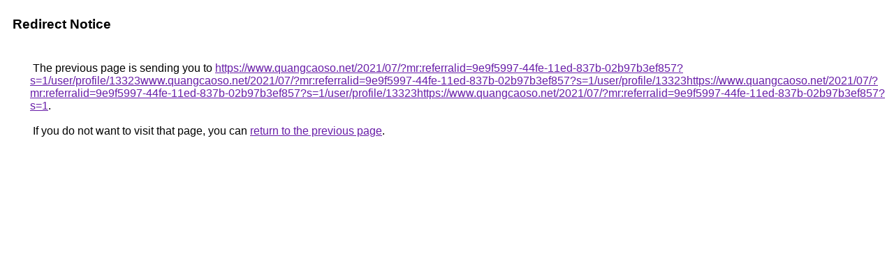

--- FILE ---
content_type: text/html; charset=UTF-8
request_url: https://images.google.com.ng/url?q=https://www.quangcaoso.net/2021/07/?mr:referralid=9e9f5997-44fe-11ed-837b-02b97b3ef857?s=1/user/profile/13323www.quangcaoso.net/2021/07/?mr:referralid=9e9f5997-44fe-11ed-837b-02b97b3ef857?s=1/user/profile/13323https://www.quangcaoso.net/2021/07/?mr:referralid=9e9f5997-44fe-11ed-837b-02b97b3ef857?s=1/user/profile/13323https://www.quangcaoso.net/2021/07/?mr:referralid=9e9f5997-44fe-11ed-837b-02b97b3ef857?s=1
body_size: 414
content:
<html lang="en"><head><meta http-equiv="Content-Type" content="text/html; charset=UTF-8"><title>Redirect Notice</title><style>body,div,a{font-family:Roboto,Arial,sans-serif}body{background-color:var(--xhUGwc);margin-top:3px}div{color:var(--YLNNHc)}a:link{color:#681da8}a:visited{color:#681da8}a:active{color:#ea4335}div.mymGo{border-top:1px solid var(--gS5jXb);border-bottom:1px solid var(--gS5jXb);background:var(--aYn2S);margin-top:1em;width:100%}div.aXgaGb{padding:0.5em 0;margin-left:10px}div.fTk7vd{margin-left:35px;margin-top:35px}</style></head><body><div class="mymGo"><div class="aXgaGb"><font style="font-size:larger"><b>Redirect Notice</b></font></div></div><div class="fTk7vd">&nbsp;The previous page is sending you to <a href="https://www.quangcaoso.net/2021/07/?mr:referralid=9e9f5997-44fe-11ed-837b-02b97b3ef857?s=1/user/profile/13323www.quangcaoso.net/2021/07/?mr:referralid=9e9f5997-44fe-11ed-837b-02b97b3ef857?s=1/user/profile/13323https://www.quangcaoso.net/2021/07/?mr:referralid=9e9f5997-44fe-11ed-837b-02b97b3ef857?s=1/user/profile/13323https://www.quangcaoso.net/2021/07/?mr:referralid=9e9f5997-44fe-11ed-837b-02b97b3ef857?s=1">https://www.quangcaoso.net/2021/07/?mr:referralid=9e9f5997-44fe-11ed-837b-02b97b3ef857?s=1/user/profile/13323www.quangcaoso.net/2021/07/?mr:referralid=9e9f5997-44fe-11ed-837b-02b97b3ef857?s=1/user/profile/13323https://www.quangcaoso.net/2021/07/?mr:referralid=9e9f5997-44fe-11ed-837b-02b97b3ef857?s=1/user/profile/13323https://www.quangcaoso.net/2021/07/?mr:referralid=9e9f5997-44fe-11ed-837b-02b97b3ef857?s=1</a>.<br><br>&nbsp;If you do not want to visit that page, you can <a href="#" id="tsuid_qZNsae6SLcmy5NoPsMvDqAY_1">return to the previous page</a>.<script nonce="vjOVoAX5F1Q8eepH1U8UWQ">(function(){var id='tsuid_qZNsae6SLcmy5NoPsMvDqAY_1';(function(){document.getElementById(id).onclick=function(){window.history.back();return!1};}).call(this);})();(function(){var id='tsuid_qZNsae6SLcmy5NoPsMvDqAY_1';var ct='originlink';var oi='unauthorizedredirect';(function(){document.getElementById(id).onmousedown=function(){var b=document&&document.referrer,a="encodeURIComponent"in window?encodeURIComponent:escape,c="";b&&(c=a(b));(new Image).src="/url?sa=T&url="+c+"&oi="+a(oi)+"&ct="+a(ct);return!1};}).call(this);})();</script><br><br><br></div></body></html>